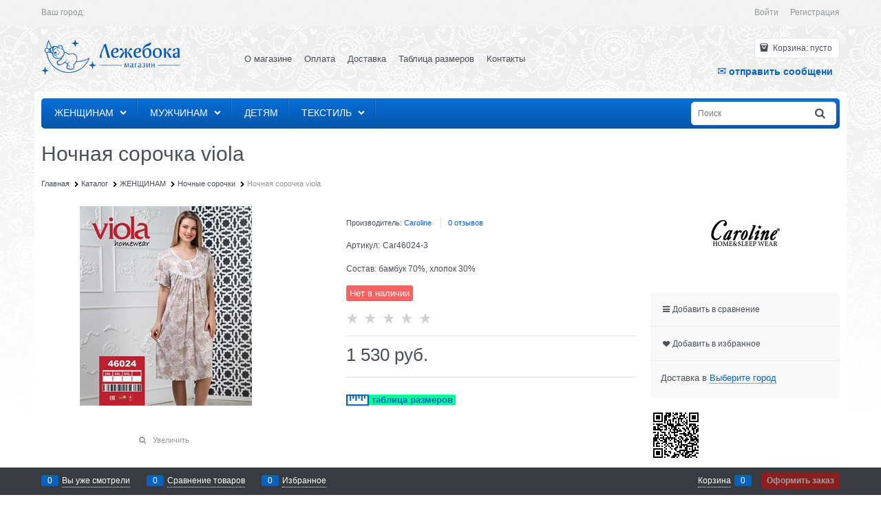

--- FILE ---
content_type: text/css
request_url: https://lezheboka.shop/combine/all.css?r=F5F431446B8997AD247516E75DF30753FE1964C1
body_size: -223
content:
span.products-view-label-inner.not-available{display:none!important}

--- FILE ---
content_type: text/plain
request_url: https://www.google-analytics.com/j/collect?v=1&_v=j102&a=1683565614&t=pageview&_s=1&dl=https%3A%2F%2Flezheboka.shop%2Fproducts%2Fnochnaya-sorochka-viola-5&ul=en-us%40posix&dt=%D0%9D%D0%BE%D1%87%D0%BD%D0%B0%D1%8F%20%D1%81%D0%BE%D1%80%D0%BE%D1%87%D0%BA%D0%B0%20viola%20Caroline%20%D0%BA%D1%83%D0%BF%D0%B8%D1%82%D1%8C%20%D0%B7%D0%B0%201%20530%20%D1%80%D1%83%D0%B1.%20%D0%B2%20%D0%BC%D0%B0%D0%B3%D0%B0%D0%B7%D0%B8%D0%BD%D0%B5%20%D0%9B%D0%B5%D0%B6%D0%B5%D0%B1%D0%BE%D0%BA%D0%B0&sr=1280x720&vp=1280x720&_u=YGBAgEABAAAAACAAI~&jid=1909543334&gjid=496919020&cid=1621502361.1762321925&uid=2526edef-c3ff-47e0-a42b-13abf1ca2aa1&tid=UA-130895914-1&_gid=330065066.1762321925&_slc=1&z=716119308
body_size: -450
content:
2,cG-NYKYE1MXHG